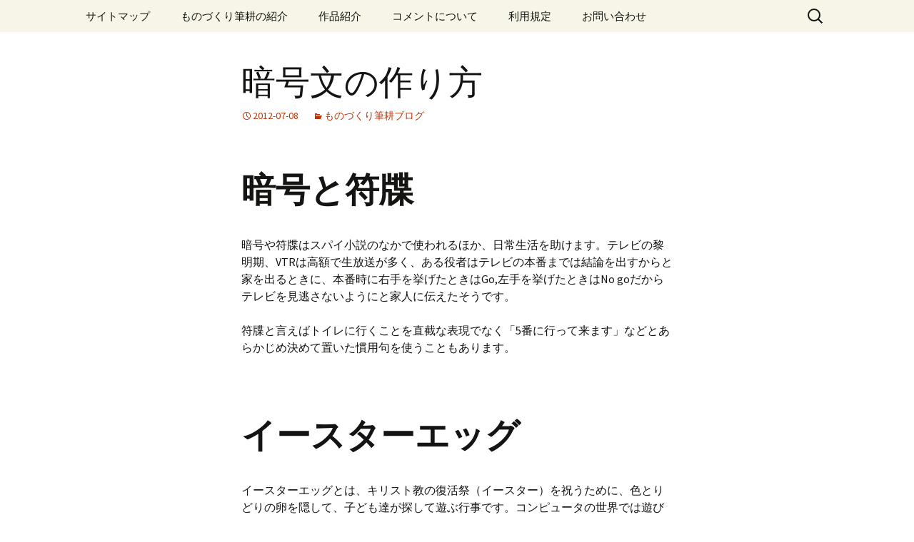

--- FILE ---
content_type: text/html; charset=UTF-8
request_url: http://aidesign.lolipop.jp/angou/
body_size: 11936
content:
<!DOCTYPE html>
<html lang="ja">
<head>
	<meta charset="UTF-8">
	<meta name="viewport" content="width=device-width">
	<title>暗号文の作り方 | ものづくり筆耕</title>
	<link rel="profile" href="https://gmpg.org/xfn/11">
	<link rel="pingback" href="http://aidesign.lolipop.jp/xmlrpc.php">
	<meta name='robots' content='max-image-preview:large' />
<link rel="alternate" type="application/rss+xml" title="ものづくり筆耕 &raquo; フィード" href="https://aidesign.lolipop.jp/feed/" />
<link rel="alternate" type="application/rss+xml" title="ものづくり筆耕 &raquo; コメントフィード" href="https://aidesign.lolipop.jp/comments/feed/" />
<link rel="alternate" type="application/rss+xml" title="ものづくり筆耕 &raquo; 暗号文の作り方 のコメントのフィード" href="https://aidesign.lolipop.jp/angou/feed/" />
<script>
window._wpemojiSettings = {"baseUrl":"https:\/\/s.w.org\/images\/core\/emoji\/14.0.0\/72x72\/","ext":".png","svgUrl":"https:\/\/s.w.org\/images\/core\/emoji\/14.0.0\/svg\/","svgExt":".svg","source":{"concatemoji":"http:\/\/aidesign.lolipop.jp\/wp-includes\/js\/wp-emoji-release.min.js?ver=6.4.7"}};
/*! This file is auto-generated */
!function(i,n){var o,s,e;function c(e){try{var t={supportTests:e,timestamp:(new Date).valueOf()};sessionStorage.setItem(o,JSON.stringify(t))}catch(e){}}function p(e,t,n){e.clearRect(0,0,e.canvas.width,e.canvas.height),e.fillText(t,0,0);var t=new Uint32Array(e.getImageData(0,0,e.canvas.width,e.canvas.height).data),r=(e.clearRect(0,0,e.canvas.width,e.canvas.height),e.fillText(n,0,0),new Uint32Array(e.getImageData(0,0,e.canvas.width,e.canvas.height).data));return t.every(function(e,t){return e===r[t]})}function u(e,t,n){switch(t){case"flag":return n(e,"\ud83c\udff3\ufe0f\u200d\u26a7\ufe0f","\ud83c\udff3\ufe0f\u200b\u26a7\ufe0f")?!1:!n(e,"\ud83c\uddfa\ud83c\uddf3","\ud83c\uddfa\u200b\ud83c\uddf3")&&!n(e,"\ud83c\udff4\udb40\udc67\udb40\udc62\udb40\udc65\udb40\udc6e\udb40\udc67\udb40\udc7f","\ud83c\udff4\u200b\udb40\udc67\u200b\udb40\udc62\u200b\udb40\udc65\u200b\udb40\udc6e\u200b\udb40\udc67\u200b\udb40\udc7f");case"emoji":return!n(e,"\ud83e\udef1\ud83c\udffb\u200d\ud83e\udef2\ud83c\udfff","\ud83e\udef1\ud83c\udffb\u200b\ud83e\udef2\ud83c\udfff")}return!1}function f(e,t,n){var r="undefined"!=typeof WorkerGlobalScope&&self instanceof WorkerGlobalScope?new OffscreenCanvas(300,150):i.createElement("canvas"),a=r.getContext("2d",{willReadFrequently:!0}),o=(a.textBaseline="top",a.font="600 32px Arial",{});return e.forEach(function(e){o[e]=t(a,e,n)}),o}function t(e){var t=i.createElement("script");t.src=e,t.defer=!0,i.head.appendChild(t)}"undefined"!=typeof Promise&&(o="wpEmojiSettingsSupports",s=["flag","emoji"],n.supports={everything:!0,everythingExceptFlag:!0},e=new Promise(function(e){i.addEventListener("DOMContentLoaded",e,{once:!0})}),new Promise(function(t){var n=function(){try{var e=JSON.parse(sessionStorage.getItem(o));if("object"==typeof e&&"number"==typeof e.timestamp&&(new Date).valueOf()<e.timestamp+604800&&"object"==typeof e.supportTests)return e.supportTests}catch(e){}return null}();if(!n){if("undefined"!=typeof Worker&&"undefined"!=typeof OffscreenCanvas&&"undefined"!=typeof URL&&URL.createObjectURL&&"undefined"!=typeof Blob)try{var e="postMessage("+f.toString()+"("+[JSON.stringify(s),u.toString(),p.toString()].join(",")+"));",r=new Blob([e],{type:"text/javascript"}),a=new Worker(URL.createObjectURL(r),{name:"wpTestEmojiSupports"});return void(a.onmessage=function(e){c(n=e.data),a.terminate(),t(n)})}catch(e){}c(n=f(s,u,p))}t(n)}).then(function(e){for(var t in e)n.supports[t]=e[t],n.supports.everything=n.supports.everything&&n.supports[t],"flag"!==t&&(n.supports.everythingExceptFlag=n.supports.everythingExceptFlag&&n.supports[t]);n.supports.everythingExceptFlag=n.supports.everythingExceptFlag&&!n.supports.flag,n.DOMReady=!1,n.readyCallback=function(){n.DOMReady=!0}}).then(function(){return e}).then(function(){var e;n.supports.everything||(n.readyCallback(),(e=n.source||{}).concatemoji?t(e.concatemoji):e.wpemoji&&e.twemoji&&(t(e.twemoji),t(e.wpemoji)))}))}((window,document),window._wpemojiSettings);
</script>
<style id='wp-emoji-styles-inline-css'>

	img.wp-smiley, img.emoji {
		display: inline !important;
		border: none !important;
		box-shadow: none !important;
		height: 1em !important;
		width: 1em !important;
		margin: 0 0.07em !important;
		vertical-align: -0.1em !important;
		background: none !important;
		padding: 0 !important;
	}
</style>
<link rel='stylesheet' id='wp-block-library-css' href='http://aidesign.lolipop.jp/wp-includes/css/dist/block-library/style.min.css?ver=6.4.7' media='all' />
<style id='wp-block-library-theme-inline-css'>
.wp-block-audio figcaption{color:#555;font-size:13px;text-align:center}.is-dark-theme .wp-block-audio figcaption{color:hsla(0,0%,100%,.65)}.wp-block-audio{margin:0 0 1em}.wp-block-code{border:1px solid #ccc;border-radius:4px;font-family:Menlo,Consolas,monaco,monospace;padding:.8em 1em}.wp-block-embed figcaption{color:#555;font-size:13px;text-align:center}.is-dark-theme .wp-block-embed figcaption{color:hsla(0,0%,100%,.65)}.wp-block-embed{margin:0 0 1em}.blocks-gallery-caption{color:#555;font-size:13px;text-align:center}.is-dark-theme .blocks-gallery-caption{color:hsla(0,0%,100%,.65)}.wp-block-image figcaption{color:#555;font-size:13px;text-align:center}.is-dark-theme .wp-block-image figcaption{color:hsla(0,0%,100%,.65)}.wp-block-image{margin:0 0 1em}.wp-block-pullquote{border-bottom:4px solid;border-top:4px solid;color:currentColor;margin-bottom:1.75em}.wp-block-pullquote cite,.wp-block-pullquote footer,.wp-block-pullquote__citation{color:currentColor;font-size:.8125em;font-style:normal;text-transform:uppercase}.wp-block-quote{border-left:.25em solid;margin:0 0 1.75em;padding-left:1em}.wp-block-quote cite,.wp-block-quote footer{color:currentColor;font-size:.8125em;font-style:normal;position:relative}.wp-block-quote.has-text-align-right{border-left:none;border-right:.25em solid;padding-left:0;padding-right:1em}.wp-block-quote.has-text-align-center{border:none;padding-left:0}.wp-block-quote.is-large,.wp-block-quote.is-style-large,.wp-block-quote.is-style-plain{border:none}.wp-block-search .wp-block-search__label{font-weight:700}.wp-block-search__button{border:1px solid #ccc;padding:.375em .625em}:where(.wp-block-group.has-background){padding:1.25em 2.375em}.wp-block-separator.has-css-opacity{opacity:.4}.wp-block-separator{border:none;border-bottom:2px solid;margin-left:auto;margin-right:auto}.wp-block-separator.has-alpha-channel-opacity{opacity:1}.wp-block-separator:not(.is-style-wide):not(.is-style-dots){width:100px}.wp-block-separator.has-background:not(.is-style-dots){border-bottom:none;height:1px}.wp-block-separator.has-background:not(.is-style-wide):not(.is-style-dots){height:2px}.wp-block-table{margin:0 0 1em}.wp-block-table td,.wp-block-table th{word-break:normal}.wp-block-table figcaption{color:#555;font-size:13px;text-align:center}.is-dark-theme .wp-block-table figcaption{color:hsla(0,0%,100%,.65)}.wp-block-video figcaption{color:#555;font-size:13px;text-align:center}.is-dark-theme .wp-block-video figcaption{color:hsla(0,0%,100%,.65)}.wp-block-video{margin:0 0 1em}.wp-block-template-part.has-background{margin-bottom:0;margin-top:0;padding:1.25em 2.375em}
</style>
<style id='classic-theme-styles-inline-css'>
/*! This file is auto-generated */
.wp-block-button__link{color:#fff;background-color:#32373c;border-radius:9999px;box-shadow:none;text-decoration:none;padding:calc(.667em + 2px) calc(1.333em + 2px);font-size:1.125em}.wp-block-file__button{background:#32373c;color:#fff;text-decoration:none}
</style>
<style id='global-styles-inline-css'>
body{--wp--preset--color--black: #000000;--wp--preset--color--cyan-bluish-gray: #abb8c3;--wp--preset--color--white: #fff;--wp--preset--color--pale-pink: #f78da7;--wp--preset--color--vivid-red: #cf2e2e;--wp--preset--color--luminous-vivid-orange: #ff6900;--wp--preset--color--luminous-vivid-amber: #fcb900;--wp--preset--color--light-green-cyan: #7bdcb5;--wp--preset--color--vivid-green-cyan: #00d084;--wp--preset--color--pale-cyan-blue: #8ed1fc;--wp--preset--color--vivid-cyan-blue: #0693e3;--wp--preset--color--vivid-purple: #9b51e0;--wp--preset--color--dark-gray: #141412;--wp--preset--color--red: #bc360a;--wp--preset--color--medium-orange: #db572f;--wp--preset--color--light-orange: #ea9629;--wp--preset--color--yellow: #fbca3c;--wp--preset--color--dark-brown: #220e10;--wp--preset--color--medium-brown: #722d19;--wp--preset--color--light-brown: #eadaa6;--wp--preset--color--beige: #e8e5ce;--wp--preset--color--off-white: #f7f5e7;--wp--preset--gradient--vivid-cyan-blue-to-vivid-purple: linear-gradient(135deg,rgba(6,147,227,1) 0%,rgb(155,81,224) 100%);--wp--preset--gradient--light-green-cyan-to-vivid-green-cyan: linear-gradient(135deg,rgb(122,220,180) 0%,rgb(0,208,130) 100%);--wp--preset--gradient--luminous-vivid-amber-to-luminous-vivid-orange: linear-gradient(135deg,rgba(252,185,0,1) 0%,rgba(255,105,0,1) 100%);--wp--preset--gradient--luminous-vivid-orange-to-vivid-red: linear-gradient(135deg,rgba(255,105,0,1) 0%,rgb(207,46,46) 100%);--wp--preset--gradient--very-light-gray-to-cyan-bluish-gray: linear-gradient(135deg,rgb(238,238,238) 0%,rgb(169,184,195) 100%);--wp--preset--gradient--cool-to-warm-spectrum: linear-gradient(135deg,rgb(74,234,220) 0%,rgb(151,120,209) 20%,rgb(207,42,186) 40%,rgb(238,44,130) 60%,rgb(251,105,98) 80%,rgb(254,248,76) 100%);--wp--preset--gradient--blush-light-purple: linear-gradient(135deg,rgb(255,206,236) 0%,rgb(152,150,240) 100%);--wp--preset--gradient--blush-bordeaux: linear-gradient(135deg,rgb(254,205,165) 0%,rgb(254,45,45) 50%,rgb(107,0,62) 100%);--wp--preset--gradient--luminous-dusk: linear-gradient(135deg,rgb(255,203,112) 0%,rgb(199,81,192) 50%,rgb(65,88,208) 100%);--wp--preset--gradient--pale-ocean: linear-gradient(135deg,rgb(255,245,203) 0%,rgb(182,227,212) 50%,rgb(51,167,181) 100%);--wp--preset--gradient--electric-grass: linear-gradient(135deg,rgb(202,248,128) 0%,rgb(113,206,126) 100%);--wp--preset--gradient--midnight: linear-gradient(135deg,rgb(2,3,129) 0%,rgb(40,116,252) 100%);--wp--preset--gradient--autumn-brown: linear-gradient(135deg, rgba(226,45,15,1) 0%, rgba(158,25,13,1) 100%);--wp--preset--gradient--sunset-yellow: linear-gradient(135deg, rgba(233,139,41,1) 0%, rgba(238,179,95,1) 100%);--wp--preset--gradient--light-sky: linear-gradient(135deg,rgba(228,228,228,1.0) 0%,rgba(208,225,252,1.0) 100%);--wp--preset--gradient--dark-sky: linear-gradient(135deg,rgba(0,0,0,1.0) 0%,rgba(56,61,69,1.0) 100%);--wp--preset--font-size--small: 13px;--wp--preset--font-size--medium: 20px;--wp--preset--font-size--large: 36px;--wp--preset--font-size--x-large: 42px;--wp--preset--spacing--20: 0.44rem;--wp--preset--spacing--30: 0.67rem;--wp--preset--spacing--40: 1rem;--wp--preset--spacing--50: 1.5rem;--wp--preset--spacing--60: 2.25rem;--wp--preset--spacing--70: 3.38rem;--wp--preset--spacing--80: 5.06rem;--wp--preset--shadow--natural: 6px 6px 9px rgba(0, 0, 0, 0.2);--wp--preset--shadow--deep: 12px 12px 50px rgba(0, 0, 0, 0.4);--wp--preset--shadow--sharp: 6px 6px 0px rgba(0, 0, 0, 0.2);--wp--preset--shadow--outlined: 6px 6px 0px -3px rgba(255, 255, 255, 1), 6px 6px rgba(0, 0, 0, 1);--wp--preset--shadow--crisp: 6px 6px 0px rgba(0, 0, 0, 1);}:where(.is-layout-flex){gap: 0.5em;}:where(.is-layout-grid){gap: 0.5em;}body .is-layout-flow > .alignleft{float: left;margin-inline-start: 0;margin-inline-end: 2em;}body .is-layout-flow > .alignright{float: right;margin-inline-start: 2em;margin-inline-end: 0;}body .is-layout-flow > .aligncenter{margin-left: auto !important;margin-right: auto !important;}body .is-layout-constrained > .alignleft{float: left;margin-inline-start: 0;margin-inline-end: 2em;}body .is-layout-constrained > .alignright{float: right;margin-inline-start: 2em;margin-inline-end: 0;}body .is-layout-constrained > .aligncenter{margin-left: auto !important;margin-right: auto !important;}body .is-layout-constrained > :where(:not(.alignleft):not(.alignright):not(.alignfull)){max-width: var(--wp--style--global--content-size);margin-left: auto !important;margin-right: auto !important;}body .is-layout-constrained > .alignwide{max-width: var(--wp--style--global--wide-size);}body .is-layout-flex{display: flex;}body .is-layout-flex{flex-wrap: wrap;align-items: center;}body .is-layout-flex > *{margin: 0;}body .is-layout-grid{display: grid;}body .is-layout-grid > *{margin: 0;}:where(.wp-block-columns.is-layout-flex){gap: 2em;}:where(.wp-block-columns.is-layout-grid){gap: 2em;}:where(.wp-block-post-template.is-layout-flex){gap: 1.25em;}:where(.wp-block-post-template.is-layout-grid){gap: 1.25em;}.has-black-color{color: var(--wp--preset--color--black) !important;}.has-cyan-bluish-gray-color{color: var(--wp--preset--color--cyan-bluish-gray) !important;}.has-white-color{color: var(--wp--preset--color--white) !important;}.has-pale-pink-color{color: var(--wp--preset--color--pale-pink) !important;}.has-vivid-red-color{color: var(--wp--preset--color--vivid-red) !important;}.has-luminous-vivid-orange-color{color: var(--wp--preset--color--luminous-vivid-orange) !important;}.has-luminous-vivid-amber-color{color: var(--wp--preset--color--luminous-vivid-amber) !important;}.has-light-green-cyan-color{color: var(--wp--preset--color--light-green-cyan) !important;}.has-vivid-green-cyan-color{color: var(--wp--preset--color--vivid-green-cyan) !important;}.has-pale-cyan-blue-color{color: var(--wp--preset--color--pale-cyan-blue) !important;}.has-vivid-cyan-blue-color{color: var(--wp--preset--color--vivid-cyan-blue) !important;}.has-vivid-purple-color{color: var(--wp--preset--color--vivid-purple) !important;}.has-black-background-color{background-color: var(--wp--preset--color--black) !important;}.has-cyan-bluish-gray-background-color{background-color: var(--wp--preset--color--cyan-bluish-gray) !important;}.has-white-background-color{background-color: var(--wp--preset--color--white) !important;}.has-pale-pink-background-color{background-color: var(--wp--preset--color--pale-pink) !important;}.has-vivid-red-background-color{background-color: var(--wp--preset--color--vivid-red) !important;}.has-luminous-vivid-orange-background-color{background-color: var(--wp--preset--color--luminous-vivid-orange) !important;}.has-luminous-vivid-amber-background-color{background-color: var(--wp--preset--color--luminous-vivid-amber) !important;}.has-light-green-cyan-background-color{background-color: var(--wp--preset--color--light-green-cyan) !important;}.has-vivid-green-cyan-background-color{background-color: var(--wp--preset--color--vivid-green-cyan) !important;}.has-pale-cyan-blue-background-color{background-color: var(--wp--preset--color--pale-cyan-blue) !important;}.has-vivid-cyan-blue-background-color{background-color: var(--wp--preset--color--vivid-cyan-blue) !important;}.has-vivid-purple-background-color{background-color: var(--wp--preset--color--vivid-purple) !important;}.has-black-border-color{border-color: var(--wp--preset--color--black) !important;}.has-cyan-bluish-gray-border-color{border-color: var(--wp--preset--color--cyan-bluish-gray) !important;}.has-white-border-color{border-color: var(--wp--preset--color--white) !important;}.has-pale-pink-border-color{border-color: var(--wp--preset--color--pale-pink) !important;}.has-vivid-red-border-color{border-color: var(--wp--preset--color--vivid-red) !important;}.has-luminous-vivid-orange-border-color{border-color: var(--wp--preset--color--luminous-vivid-orange) !important;}.has-luminous-vivid-amber-border-color{border-color: var(--wp--preset--color--luminous-vivid-amber) !important;}.has-light-green-cyan-border-color{border-color: var(--wp--preset--color--light-green-cyan) !important;}.has-vivid-green-cyan-border-color{border-color: var(--wp--preset--color--vivid-green-cyan) !important;}.has-pale-cyan-blue-border-color{border-color: var(--wp--preset--color--pale-cyan-blue) !important;}.has-vivid-cyan-blue-border-color{border-color: var(--wp--preset--color--vivid-cyan-blue) !important;}.has-vivid-purple-border-color{border-color: var(--wp--preset--color--vivid-purple) !important;}.has-vivid-cyan-blue-to-vivid-purple-gradient-background{background: var(--wp--preset--gradient--vivid-cyan-blue-to-vivid-purple) !important;}.has-light-green-cyan-to-vivid-green-cyan-gradient-background{background: var(--wp--preset--gradient--light-green-cyan-to-vivid-green-cyan) !important;}.has-luminous-vivid-amber-to-luminous-vivid-orange-gradient-background{background: var(--wp--preset--gradient--luminous-vivid-amber-to-luminous-vivid-orange) !important;}.has-luminous-vivid-orange-to-vivid-red-gradient-background{background: var(--wp--preset--gradient--luminous-vivid-orange-to-vivid-red) !important;}.has-very-light-gray-to-cyan-bluish-gray-gradient-background{background: var(--wp--preset--gradient--very-light-gray-to-cyan-bluish-gray) !important;}.has-cool-to-warm-spectrum-gradient-background{background: var(--wp--preset--gradient--cool-to-warm-spectrum) !important;}.has-blush-light-purple-gradient-background{background: var(--wp--preset--gradient--blush-light-purple) !important;}.has-blush-bordeaux-gradient-background{background: var(--wp--preset--gradient--blush-bordeaux) !important;}.has-luminous-dusk-gradient-background{background: var(--wp--preset--gradient--luminous-dusk) !important;}.has-pale-ocean-gradient-background{background: var(--wp--preset--gradient--pale-ocean) !important;}.has-electric-grass-gradient-background{background: var(--wp--preset--gradient--electric-grass) !important;}.has-midnight-gradient-background{background: var(--wp--preset--gradient--midnight) !important;}.has-small-font-size{font-size: var(--wp--preset--font-size--small) !important;}.has-medium-font-size{font-size: var(--wp--preset--font-size--medium) !important;}.has-large-font-size{font-size: var(--wp--preset--font-size--large) !important;}.has-x-large-font-size{font-size: var(--wp--preset--font-size--x-large) !important;}
.wp-block-navigation a:where(:not(.wp-element-button)){color: inherit;}
:where(.wp-block-post-template.is-layout-flex){gap: 1.25em;}:where(.wp-block-post-template.is-layout-grid){gap: 1.25em;}
:where(.wp-block-columns.is-layout-flex){gap: 2em;}:where(.wp-block-columns.is-layout-grid){gap: 2em;}
.wp-block-pullquote{font-size: 1.5em;line-height: 1.6;}
</style>
<link rel='stylesheet' id='twentythirteen-fonts-css' href='http://aidesign.lolipop.jp/wp-content/themes/twentythirteen/fonts/source-sans-pro-plus-bitter.css?ver=20230328' media='all' />
<link rel='stylesheet' id='genericons-css' href='http://aidesign.lolipop.jp/wp-content/themes/twentythirteen/genericons/genericons.css?ver=3.0.3' media='all' />
<link rel='stylesheet' id='twentythirteen-style-css' href='http://aidesign.lolipop.jp/wp-content/themes/twentythirteen/style.css?ver=20240716' media='all' />
<link rel='stylesheet' id='twentythirteen-block-style-css' href='http://aidesign.lolipop.jp/wp-content/themes/twentythirteen/css/blocks.css?ver=20240520' media='all' />
<script src="http://aidesign.lolipop.jp/wp-includes/js/jquery/jquery.min.js?ver=3.7.1" id="jquery-core-js"></script>
<script src="http://aidesign.lolipop.jp/wp-includes/js/jquery/jquery-migrate.min.js?ver=3.4.1" id="jquery-migrate-js"></script>
<script src="http://aidesign.lolipop.jp/wp-content/themes/twentythirteen/js/functions.js?ver=20230526" id="twentythirteen-script-js" defer data-wp-strategy="defer"></script>
<link rel="https://api.w.org/" href="https://aidesign.lolipop.jp/wp-json/" /><link rel="alternate" type="application/json" href="https://aidesign.lolipop.jp/wp-json/wp/v2/posts/118" /><link rel="EditURI" type="application/rsd+xml" title="RSD" href="https://aidesign.lolipop.jp/xmlrpc.php?rsd" />
<meta name="generator" content="WordPress 6.4.7" />
<link rel="canonical" href="https://aidesign.lolipop.jp/angou/" />
<link rel='shortlink' href='https://aidesign.lolipop.jp/?p=118' />
<link rel="alternate" type="application/json+oembed" href="https://aidesign.lolipop.jp/wp-json/oembed/1.0/embed?url=https%3A%2F%2Faidesign.lolipop.jp%2Fangou%2F" />
<link rel="alternate" type="text/xml+oembed" href="https://aidesign.lolipop.jp/wp-json/oembed/1.0/embed?url=https%3A%2F%2Faidesign.lolipop.jp%2Fangou%2F&#038;format=xml" />
<style>.recentcomments a{display:inline !important;padding:0 !important;margin:0 !important;}</style>	<style type="text/css" id="twentythirteen-header-css">
		.site-title,
	.site-description {
		position: absolute;
		clip: rect(1px 1px 1px 1px); /* IE7 */
		clip: rect(1px, 1px, 1px, 1px);
	}
			.site-header .home-link {
	min-height: 0;
	}
				</style>
	</head>

<body class="post-template-default single single-post postid-118 single-format-standard wp-embed-responsive single-author">
		<div id="page" class="hfeed site">
		<header id="masthead" class="site-header">
			<a class="home-link" href="https://aidesign.lolipop.jp/" rel="home">
				<h1 class="site-title">ものづくり筆耕</h1>
				<h2 class="site-description">ものづくりを楽しむ。皇帝ダリアの栽培からオリジナルシステムの構築まで。</h2>
			</a>

			<div id="navbar" class="navbar">
				<nav id="site-navigation" class="navigation main-navigation">
					<button class="menu-toggle">メニュー</button>
					<a class="screen-reader-text skip-link" href="#content">
						コンテンツへスキップ					</a>
					<div id="primary-menu" class="nav-menu"><ul>
<li class="page_item page-item-2109"><a href="https://aidesign.lolipop.jp/">サイトマップ</a></li>
<li class="page_item page-item-307"><a href="https://aidesign.lolipop.jp/%e3%82%82%e3%81%ae%e3%81%a5%e3%81%8f%e3%82%8a%e7%ad%86%e8%80%95%e6%a6%82%e8%a6%81/">ものづくり筆耕の紹介</a></li>
<li class="page_item page-item-370"><a href="https://aidesign.lolipop.jp/workintroduction/">作品紹介</a></li>
<li class="page_item page-item-595"><a href="https://aidesign.lolipop.jp/%e3%82%b3%e3%83%a1%e3%83%b3%e3%83%88%e3%81%ab%e3%81%a4%e3%81%84%e3%81%a6/">コメントについて</a></li>
<li class="page_item page-item-258"><a href="https://aidesign.lolipop.jp/%e5%88%a9%e7%94%a8%e8%a6%8f%e5%ae%9a/">利用規定</a></li>
<li class="page_item page-item-453"><a href="https://aidesign.lolipop.jp/inquiry/">お問い合わせ</a></li>
</ul></div>
					<form role="search" method="get" class="search-form" action="https://aidesign.lolipop.jp/">
				<label>
					<span class="screen-reader-text">検索:</span>
					<input type="search" class="search-field" placeholder="検索&hellip;" value="" name="s" />
				</label>
				<input type="submit" class="search-submit" value="検索" />
			</form>				</nav><!-- #site-navigation -->
			</div><!-- #navbar -->
		</header><!-- #masthead -->

		<div id="main" class="site-main">

	<div id="primary" class="content-area">
		<div id="content" class="site-content" role="main">

			
				
<article id="post-118" class="post-118 post type-post status-publish format-standard hentry category-weblogging9">
	<header class="entry-header">
		
				<h1 class="entry-title">暗号文の作り方</h1>
		
		<div class="entry-meta">
			<span class="date"><a href="https://aidesign.lolipop.jp/angou/" title="暗号文の作り方 へのパーマリンク" rel="bookmark"><time class="entry-date" datetime="2012-07-08T06:16:05+09:00">2012-07-08</time></a></span><span class="categories-links"><a href="https://aidesign.lolipop.jp/category/weblogging9/" rel="category tag">ものづくり筆耕ブログ</a></span><span class="author vcard"><a class="url fn n" href="https://aidesign.lolipop.jp/author/inventor/" title="johmonjin の投稿をすべて表示" rel="author">johmonjin</a></span>					</div><!-- .entry-meta -->
	</header><!-- .entry-header -->

		<div class="entry-content">
		<h1>暗号と符牒</h1>
<p>暗号や符牒はスパイ小説のなかで使われるほか、日常生活を助けます。テレビの黎明期、VTRは高額で生放送が多く、ある役者はテレビの本番までは結論を出すからと家を出るときに、本番時に右手を挙げたときはGo,左手を挙げたときはNo goだからテレビを見逃さないようにと家人に伝えたそうです。</p>
<p>符牒と言えばトイレに行くことを直截な表現でなく「5番に行って来ます」などとあらかじめ決めて置いた慣用句を使うこともあります。</p>
<p><img decoding="async" src="https://encrypted-tbn2.gstatic.com/images?q=tbn:ANd9GcR_P_himqht0FAI6ij0KAlSin2TmdD19BRM_ySMmhDa21hL4iU_GA" alt="" /><img decoding="async" src="https://encrypted-tbn1.gstatic.com/images?q=tbn:ANd9GcSVcZ9RqN9K84g5-5JFZ6_CTvh2SxnS7rxRUgrZvoeujmEFYoXe" alt="" /></p>
<h1>イースターエッグ</h1>
<p>イースターエッグとは、キリスト教の復活祭（イースター）を祝うために、色とりどりの卵を隠して、子ども達が探して遊ぶ行事です。コンピュータの世界では遊び心で、コンピュータのソフトウェアに本来の機能や目的とは関連のないメッセージや画面を挿入するユーモアの一種です。</p>
<h1>著作権対策と遊び心</h1>
<p>暗号の作り方と少し異なりますが、この手法は法律の時効のように後になって公知になることがあります。他社で開発した辞書をコピーしてワープロソフトを販売する違法行為の防止に、めったに使われない単語を変換しようとすると特定の漢字に変換される仕掛けを折り込んだり、開発者にしか思いつかない用語を指定した場合に、自分の娘の名前に変換されるように組み込んだイースターエッグ入りワープロソフトがありました。</p>
<h1>Windows95開発チームのメンバー名</h1>
<p>Windows95開発チームのメンバー名を表示する隠しコマンドがあったことも知られています。マイクロソフトから公開されていますが、SHIFTキーを連続5回、押して見てください。特殊なメニューが現れます。</p>
<p><img decoding="async" src="https://encrypted-tbn3.gstatic.com/images?q=tbn:ANd9GcRVN-7xQ4YXj9eXVKeEX7sOYQza2A2kUVmHChSnboYZLRTRpMFnWA" alt="" /><img decoding="async" src="https://encrypted-tbn1.gstatic.com/images?q=tbn:ANd9GcT6DOupjO9OjSeCL9g0v7rbu6rCeW-5eT-Qoh8UWCxhljfjK3-f" alt="" /><img decoding="async" src="http://www.shinchosha.co.jp/images/book_bunko_xl/215972.jpg" alt="" /></p>
<p>あうんの呼吸など、暗号らしくなくそれとなく意思を伝える奥深きは東洋文化でしょうか。暗号文の作り方として、気分を害することなく特定の人に情報を伝える手段は個々人のなかにあります。</p>
	</div><!-- .entry-content -->
	
	<footer class="entry-meta">
		
			</footer><!-- .entry-meta -->
</article><!-- #post -->
						<nav class="navigation post-navigation">
		<h1 class="screen-reader-text">
			投稿ナビゲーション		</h1>
		<div class="nav-links">

			<a href="https://aidesign.lolipop.jp/%e5%86%99%e7%9c%9f%e3%82%84%e5%8b%95%e7%94%bb%e3%81%ae%e6%8a%95%e7%a8%bf/" rel="prev"><span class="meta-nav">&larr;</span> 写真や動画の投稿</a>			<a href="https://aidesign.lolipop.jp/%e6%b0%b4%e9%81%93%e3%81%ae%e3%83%88%e3%83%a9%e3%83%96%e3%83%ab%e3%82%92%e7%9b%b4%e3%81%99/" rel="next">水道のトラブルを直す <span class="meta-nav">&rarr;</span></a>
		</div><!-- .nav-links -->
	</nav><!-- .navigation -->
						
<div id="comments" class="comments-area">

	
		<div id="respond" class="comment-respond">
		<h3 id="reply-title" class="comment-reply-title">コメントを残す <small><a rel="nofollow" id="cancel-comment-reply-link" href="/angou/#respond" style="display:none;">コメントをキャンセル</a></small></h3><form action="http://aidesign.lolipop.jp/wp-comments-post.php" method="post" id="commentform" class="comment-form" novalidate><p class="comment-notes"><span id="email-notes">メールアドレスが公開されることはありません。</span> <span class="required-field-message"><span class="required">※</span> が付いている欄は必須項目です</span></p><p class="comment-form-comment"><label for="comment">コメント <span class="required">※</span></label> <textarea id="comment" name="comment" cols="45" rows="8" maxlength="65525" required></textarea></p><p class="comment-form-author"><label for="author">名前</label> <input id="author" name="author" type="text" value="" size="30" maxlength="245" autocomplete="name" /></p>
<p class="comment-form-email"><label for="email">メール</label> <input id="email" name="email" type="email" value="" size="30" maxlength="100" aria-describedby="email-notes" autocomplete="email" /></p>
<p class="comment-form-url"><label for="url">サイト</label> <input id="url" name="url" type="url" value="" size="30" maxlength="200" autocomplete="url" /></p>
<p><img src="https://aidesign.lolipop.jp/wp-content/siteguard/377017022.png" alt="CAPTCHA"></p><p><label for="siteguard_captcha">上に表示された文字を入力してください。</label><br /><input type="text" name="siteguard_captcha" id="siteguard_captcha" class="input" value="" size="10" aria-required="true" /><input type="hidden" name="siteguard_captcha_prefix" id="siteguard_captcha_prefix" value="377017022" /></p><p class="form-submit"><input name="submit" type="submit" id="submit" class="submit" value="コメントを送信" /> <input type='hidden' name='comment_post_ID' value='118' id='comment_post_ID' />
<input type='hidden' name='comment_parent' id='comment_parent' value='0' />
</p><p style="display: none;"><input type="hidden" id="akismet_comment_nonce" name="akismet_comment_nonce" value="0f0996c325" /></p><p style="display: none !important;" class="akismet-fields-container" data-prefix="ak_"><label>&#916;<textarea name="ak_hp_textarea" cols="45" rows="8" maxlength="100"></textarea></label><input type="hidden" id="ak_js_1" name="ak_js" value="75"/><script>document.getElementById( "ak_js_1" ).setAttribute( "value", ( new Date() ).getTime() );</script></p></form>	</div><!-- #respond -->
	<p class="akismet_comment_form_privacy_notice">このサイトはスパムを低減するために Akismet を使っています。<a href="https://akismet.com/privacy/" target="_blank" rel="nofollow noopener">コメントデータの処理方法の詳細はこちらをご覧ください</a>。</p>
</div><!-- #comments -->

			
		</div><!-- #content -->
	</div><!-- #primary -->


		</div><!-- #main -->
		<footer id="colophon" class="site-footer">
				<div id="secondary" class="sidebar-container" role="complementary">
		<div class="widget-area">
			<aside id="calendar-4" class="widget widget_calendar"><div id="calendar_wrap" class="calendar_wrap"><table id="wp-calendar" class="wp-calendar-table">
	<caption>2026年1月</caption>
	<thead>
	<tr>
		<th scope="col" title="日曜日">日</th>
		<th scope="col" title="月曜日">月</th>
		<th scope="col" title="火曜日">火</th>
		<th scope="col" title="水曜日">水</th>
		<th scope="col" title="木曜日">木</th>
		<th scope="col" title="金曜日">金</th>
		<th scope="col" title="土曜日">土</th>
	</tr>
	</thead>
	<tbody>
	<tr>
		<td colspan="4" class="pad">&nbsp;</td><td>1</td><td>2</td><td>3</td>
	</tr>
	<tr>
		<td>4</td><td>5</td><td>6</td><td>7</td><td>8</td><td>9</td><td>10</td>
	</tr>
	<tr>
		<td>11</td><td>12</td><td>13</td><td>14</td><td>15</td><td>16</td><td>17</td>
	</tr>
	<tr>
		<td>18</td><td>19</td><td>20</td><td>21</td><td id="today">22</td><td>23</td><td>24</td>
	</tr>
	<tr>
		<td>25</td><td>26</td><td>27</td><td>28</td><td>29</td><td>30</td><td>31</td>
	</tr>
	</tbody>
	</table><nav aria-label="前と次の月" class="wp-calendar-nav">
		<span class="wp-calendar-nav-prev"><a href="https://aidesign.lolipop.jp/2024/10/">&laquo; 10月</a></span>
		<span class="pad">&nbsp;</span>
		<span class="wp-calendar-nav-next">&nbsp;</span>
	</nav></div></aside><aside id="search-3" class="widget widget_search"><form role="search" method="get" class="search-form" action="https://aidesign.lolipop.jp/">
				<label>
					<span class="screen-reader-text">検索:</span>
					<input type="search" class="search-field" placeholder="検索&hellip;" value="" name="s" />
				</label>
				<input type="submit" class="search-submit" value="検索" />
			</form></aside>
		<aside id="recent-posts-3" class="widget widget_recent_entries">
		<h3 class="widget-title">最近の投稿</h3><nav aria-label="最近の投稿">
		<ul>
											<li>
					<a href="https://aidesign.lolipop.jp/new_comm/">新しいコミニュケーション</a>
									</li>
											<li>
					<a href="https://aidesign.lolipop.jp/kotentojiten/">公転と自転の動作</a>
									</li>
											<li>
					<a href="https://aidesign.lolipop.jp/makuranosohshi2024/">枕草子を朗読</a>
									</li>
											<li>
					<a href="https://aidesign.lolipop.jp/akinowaka2024/">秋の和歌2024</a>
									</li>
											<li>
					<a href="https://aidesign.lolipop.jp/kakomi_animation/">囲みアニメーションの実際</a>
									</li>
											<li>
					<a href="https://aidesign.lolipop.jp/igo_kujibiki/">囲碁川柳とくじびき</a>
									</li>
											<li>
					<a href="https://aidesign.lolipop.jp/ichiyoransu_kensho/">一様乱数を検証する</a>
									</li>
											<li>
					<a href="https://aidesign.lolipop.jp/bunkanohitokakera/">囲碁川柳を吟ずる</a>
									</li>
					</ul>

		</nav></aside><aside id="meta-4" class="widget widget_meta"><h3 class="widget-title">メタ情報</h3><nav aria-label="メタ情報">
		<ul>
						<li><a href="https://aidesign.lolipop.jp/login_17363">ログイン</a></li>
			<li><a href="https://aidesign.lolipop.jp/feed/">投稿フィード</a></li>
			<li><a href="https://aidesign.lolipop.jp/comments/feed/">コメントフィード</a></li>

			<li><a href="https://ja.wordpress.org/">WordPress.org</a></li>
		</ul>

		</nav></aside><aside id="categories-3" class="widget widget_categories"><h3 class="widget-title">カテゴリー</h3><nav aria-label="カテゴリー">
			<ul>
					<li class="cat-item cat-item-14"><a href="https://aidesign.lolipop.jp/category/android%e3%82%a2%e3%83%97%e3%83%aa/">Androidアプリ</a>
</li>
	<li class="cat-item cat-item-5"><a href="https://aidesign.lolipop.jp/category/weblogging9/">ものづくり筆耕ブログ</a>
</li>
	<li class="cat-item cat-item-8"><a href="https://aidesign.lolipop.jp/category/track-record/">ものづくり筆耕実績</a>
</li>
	<li class="cat-item cat-item-23"><a href="https://aidesign.lolipop.jp/category/programminginwordpress/">プログラミング</a>
</li>
	<li class="cat-item cat-item-39"><a href="https://aidesign.lolipop.jp/category/gardening/">園芸</a>
</li>
	<li class="cat-item cat-item-40"><a href="https://aidesign.lolipop.jp/category/four-seasons/">歳時</a>
</li>
			</ul>

			</nav></aside><aside id="recent-comments-2" class="widget widget_recent_comments"><h3 class="widget-title">最近のコメント</h3><nav aria-label="最近のコメント"><ul id="recentcomments"><li class="recentcomments"><a href="https://aidesign.lolipop.jp/wordpress%e3%81%a8%e3%83%9b%e3%83%bc%e3%83%a0%e3%83%9a%e3%83%bc%e3%82%b8%e4%bd%9c%e6%88%905/#comment-8782">WordPressとホームページ作成5</a> に <span class="comment-author-link">johmonjin</span> より</li><li class="recentcomments"><a href="https://aidesign.lolipop.jp/wordpress%e3%81%a8%e3%83%9b%e3%83%bc%e3%83%a0%e3%83%9a%e3%83%bc%e3%82%b8%e4%bd%9c%e6%88%905/#comment-8780">WordPressとホームページ作成5</a> に <span class="comment-author-link">uthari</span> より</li><li class="recentcomments"><a href="https://aidesign.lolipop.jp/wordpress%e3%81%a8%e3%83%9b%e3%83%bc%e3%83%a0%e3%83%9a%e3%83%bc%e3%82%b8%e4%bd%9c%e6%88%905/#comment-8779">WordPressとホームページ作成5</a> に <span class="comment-author-link">johmonjin</span> より</li><li class="recentcomments"><a href="https://aidesign.lolipop.jp/wordpress%e3%81%a8%e3%83%9b%e3%83%bc%e3%83%a0%e3%83%9a%e3%83%bc%e3%82%b8%e4%bd%9c%e6%88%905/#comment-8778">WordPressとホームページ作成5</a> に <span class="comment-author-link">uthari</span> より</li><li class="recentcomments"><a href="https://aidesign.lolipop.jp/bingo-game/#comment-8775">ビンゴカードの作り方</a> に <span class="comment-author-link">sumi</span> より</li></ul></nav></aside><aside id="archives-4" class="widget widget_archive"><h3 class="widget-title">アーカイブ</h3><nav aria-label="アーカイブ">
			<ul>
					<li><a href='https://aidesign.lolipop.jp/2024/10/'>2024年10月</a></li>
	<li><a href='https://aidesign.lolipop.jp/2024/09/'>2024年9月</a></li>
	<li><a href='https://aidesign.lolipop.jp/2024/08/'>2024年8月</a></li>
	<li><a href='https://aidesign.lolipop.jp/2024/07/'>2024年7月</a></li>
	<li><a href='https://aidesign.lolipop.jp/2024/05/'>2024年5月</a></li>
	<li><a href='https://aidesign.lolipop.jp/2024/03/'>2024年3月</a></li>
	<li><a href='https://aidesign.lolipop.jp/2024/02/'>2024年2月</a></li>
	<li><a href='https://aidesign.lolipop.jp/2024/01/'>2024年1月</a></li>
	<li><a href='https://aidesign.lolipop.jp/2023/12/'>2023年12月</a></li>
	<li><a href='https://aidesign.lolipop.jp/2023/11/'>2023年11月</a></li>
	<li><a href='https://aidesign.lolipop.jp/2023/08/'>2023年8月</a></li>
	<li><a href='https://aidesign.lolipop.jp/2023/06/'>2023年6月</a></li>
	<li><a href='https://aidesign.lolipop.jp/2023/05/'>2023年5月</a></li>
	<li><a href='https://aidesign.lolipop.jp/2023/04/'>2023年4月</a></li>
	<li><a href='https://aidesign.lolipop.jp/2023/03/'>2023年3月</a></li>
	<li><a href='https://aidesign.lolipop.jp/2023/02/'>2023年2月</a></li>
	<li><a href='https://aidesign.lolipop.jp/2023/01/'>2023年1月</a></li>
	<li><a href='https://aidesign.lolipop.jp/2022/12/'>2022年12月</a></li>
	<li><a href='https://aidesign.lolipop.jp/2022/11/'>2022年11月</a></li>
	<li><a href='https://aidesign.lolipop.jp/2022/10/'>2022年10月</a></li>
	<li><a href='https://aidesign.lolipop.jp/2022/09/'>2022年9月</a></li>
	<li><a href='https://aidesign.lolipop.jp/2022/08/'>2022年8月</a></li>
	<li><a href='https://aidesign.lolipop.jp/2022/07/'>2022年7月</a></li>
	<li><a href='https://aidesign.lolipop.jp/2022/06/'>2022年6月</a></li>
	<li><a href='https://aidesign.lolipop.jp/2022/05/'>2022年5月</a></li>
	<li><a href='https://aidesign.lolipop.jp/2022/04/'>2022年4月</a></li>
	<li><a href='https://aidesign.lolipop.jp/2022/03/'>2022年3月</a></li>
	<li><a href='https://aidesign.lolipop.jp/2022/02/'>2022年2月</a></li>
	<li><a href='https://aidesign.lolipop.jp/2022/01/'>2022年1月</a></li>
	<li><a href='https://aidesign.lolipop.jp/2021/12/'>2021年12月</a></li>
	<li><a href='https://aidesign.lolipop.jp/2021/11/'>2021年11月</a></li>
	<li><a href='https://aidesign.lolipop.jp/2021/10/'>2021年10月</a></li>
	<li><a href='https://aidesign.lolipop.jp/2021/09/'>2021年9月</a></li>
	<li><a href='https://aidesign.lolipop.jp/2021/08/'>2021年8月</a></li>
	<li><a href='https://aidesign.lolipop.jp/2021/07/'>2021年7月</a></li>
	<li><a href='https://aidesign.lolipop.jp/2021/06/'>2021年6月</a></li>
	<li><a href='https://aidesign.lolipop.jp/2021/05/'>2021年5月</a></li>
	<li><a href='https://aidesign.lolipop.jp/2021/04/'>2021年4月</a></li>
	<li><a href='https://aidesign.lolipop.jp/2021/03/'>2021年3月</a></li>
	<li><a href='https://aidesign.lolipop.jp/2021/02/'>2021年2月</a></li>
	<li><a href='https://aidesign.lolipop.jp/2021/01/'>2021年1月</a></li>
	<li><a href='https://aidesign.lolipop.jp/2020/12/'>2020年12月</a></li>
	<li><a href='https://aidesign.lolipop.jp/2020/11/'>2020年11月</a></li>
	<li><a href='https://aidesign.lolipop.jp/2020/10/'>2020年10月</a></li>
	<li><a href='https://aidesign.lolipop.jp/2020/09/'>2020年9月</a></li>
	<li><a href='https://aidesign.lolipop.jp/2020/08/'>2020年8月</a></li>
	<li><a href='https://aidesign.lolipop.jp/2020/07/'>2020年7月</a></li>
	<li><a href='https://aidesign.lolipop.jp/2020/06/'>2020年6月</a></li>
	<li><a href='https://aidesign.lolipop.jp/2020/05/'>2020年5月</a></li>
	<li><a href='https://aidesign.lolipop.jp/2020/04/'>2020年4月</a></li>
	<li><a href='https://aidesign.lolipop.jp/2020/03/'>2020年3月</a></li>
	<li><a href='https://aidesign.lolipop.jp/2020/02/'>2020年2月</a></li>
	<li><a href='https://aidesign.lolipop.jp/2020/01/'>2020年1月</a></li>
	<li><a href='https://aidesign.lolipop.jp/2019/12/'>2019年12月</a></li>
	<li><a href='https://aidesign.lolipop.jp/2019/11/'>2019年11月</a></li>
	<li><a href='https://aidesign.lolipop.jp/2019/10/'>2019年10月</a></li>
	<li><a href='https://aidesign.lolipop.jp/2019/09/'>2019年9月</a></li>
	<li><a href='https://aidesign.lolipop.jp/2019/08/'>2019年8月</a></li>
	<li><a href='https://aidesign.lolipop.jp/2019/07/'>2019年7月</a></li>
	<li><a href='https://aidesign.lolipop.jp/2019/06/'>2019年6月</a></li>
	<li><a href='https://aidesign.lolipop.jp/2019/05/'>2019年5月</a></li>
	<li><a href='https://aidesign.lolipop.jp/2019/04/'>2019年4月</a></li>
	<li><a href='https://aidesign.lolipop.jp/2019/03/'>2019年3月</a></li>
	<li><a href='https://aidesign.lolipop.jp/2019/02/'>2019年2月</a></li>
	<li><a href='https://aidesign.lolipop.jp/2019/01/'>2019年1月</a></li>
	<li><a href='https://aidesign.lolipop.jp/2018/12/'>2018年12月</a></li>
	<li><a href='https://aidesign.lolipop.jp/2018/11/'>2018年11月</a></li>
	<li><a href='https://aidesign.lolipop.jp/2018/10/'>2018年10月</a></li>
	<li><a href='https://aidesign.lolipop.jp/2018/09/'>2018年9月</a></li>
	<li><a href='https://aidesign.lolipop.jp/2018/08/'>2018年8月</a></li>
	<li><a href='https://aidesign.lolipop.jp/2018/07/'>2018年7月</a></li>
	<li><a href='https://aidesign.lolipop.jp/2018/06/'>2018年6月</a></li>
	<li><a href='https://aidesign.lolipop.jp/2018/05/'>2018年5月</a></li>
	<li><a href='https://aidesign.lolipop.jp/2018/04/'>2018年4月</a></li>
	<li><a href='https://aidesign.lolipop.jp/2018/03/'>2018年3月</a></li>
	<li><a href='https://aidesign.lolipop.jp/2018/02/'>2018年2月</a></li>
	<li><a href='https://aidesign.lolipop.jp/2018/01/'>2018年1月</a></li>
	<li><a href='https://aidesign.lolipop.jp/2017/12/'>2017年12月</a></li>
	<li><a href='https://aidesign.lolipop.jp/2017/11/'>2017年11月</a></li>
	<li><a href='https://aidesign.lolipop.jp/2017/10/'>2017年10月</a></li>
	<li><a href='https://aidesign.lolipop.jp/2017/09/'>2017年9月</a></li>
	<li><a href='https://aidesign.lolipop.jp/2017/08/'>2017年8月</a></li>
	<li><a href='https://aidesign.lolipop.jp/2017/07/'>2017年7月</a></li>
	<li><a href='https://aidesign.lolipop.jp/2017/06/'>2017年6月</a></li>
	<li><a href='https://aidesign.lolipop.jp/2017/05/'>2017年5月</a></li>
	<li><a href='https://aidesign.lolipop.jp/2017/04/'>2017年4月</a></li>
	<li><a href='https://aidesign.lolipop.jp/2017/03/'>2017年3月</a></li>
	<li><a href='https://aidesign.lolipop.jp/2017/02/'>2017年2月</a></li>
	<li><a href='https://aidesign.lolipop.jp/2017/01/'>2017年1月</a></li>
	<li><a href='https://aidesign.lolipop.jp/2016/12/'>2016年12月</a></li>
	<li><a href='https://aidesign.lolipop.jp/2016/11/'>2016年11月</a></li>
	<li><a href='https://aidesign.lolipop.jp/2016/10/'>2016年10月</a></li>
	<li><a href='https://aidesign.lolipop.jp/2016/09/'>2016年9月</a></li>
	<li><a href='https://aidesign.lolipop.jp/2016/08/'>2016年8月</a></li>
	<li><a href='https://aidesign.lolipop.jp/2016/07/'>2016年7月</a></li>
	<li><a href='https://aidesign.lolipop.jp/2016/06/'>2016年6月</a></li>
	<li><a href='https://aidesign.lolipop.jp/2016/05/'>2016年5月</a></li>
	<li><a href='https://aidesign.lolipop.jp/2016/04/'>2016年4月</a></li>
	<li><a href='https://aidesign.lolipop.jp/2016/03/'>2016年3月</a></li>
	<li><a href='https://aidesign.lolipop.jp/2016/02/'>2016年2月</a></li>
	<li><a href='https://aidesign.lolipop.jp/2016/01/'>2016年1月</a></li>
	<li><a href='https://aidesign.lolipop.jp/2015/12/'>2015年12月</a></li>
	<li><a href='https://aidesign.lolipop.jp/2015/11/'>2015年11月</a></li>
	<li><a href='https://aidesign.lolipop.jp/2015/10/'>2015年10月</a></li>
	<li><a href='https://aidesign.lolipop.jp/2015/09/'>2015年9月</a></li>
	<li><a href='https://aidesign.lolipop.jp/2015/08/'>2015年8月</a></li>
	<li><a href='https://aidesign.lolipop.jp/2015/07/'>2015年7月</a></li>
	<li><a href='https://aidesign.lolipop.jp/2015/06/'>2015年6月</a></li>
	<li><a href='https://aidesign.lolipop.jp/2015/05/'>2015年5月</a></li>
	<li><a href='https://aidesign.lolipop.jp/2015/04/'>2015年4月</a></li>
	<li><a href='https://aidesign.lolipop.jp/2015/03/'>2015年3月</a></li>
	<li><a href='https://aidesign.lolipop.jp/2015/02/'>2015年2月</a></li>
	<li><a href='https://aidesign.lolipop.jp/2015/01/'>2015年1月</a></li>
	<li><a href='https://aidesign.lolipop.jp/2014/12/'>2014年12月</a></li>
	<li><a href='https://aidesign.lolipop.jp/2014/11/'>2014年11月</a></li>
	<li><a href='https://aidesign.lolipop.jp/2014/10/'>2014年10月</a></li>
	<li><a href='https://aidesign.lolipop.jp/2014/09/'>2014年9月</a></li>
	<li><a href='https://aidesign.lolipop.jp/2014/08/'>2014年8月</a></li>
	<li><a href='https://aidesign.lolipop.jp/2014/07/'>2014年7月</a></li>
	<li><a href='https://aidesign.lolipop.jp/2014/06/'>2014年6月</a></li>
	<li><a href='https://aidesign.lolipop.jp/2014/05/'>2014年5月</a></li>
	<li><a href='https://aidesign.lolipop.jp/2014/04/'>2014年4月</a></li>
	<li><a href='https://aidesign.lolipop.jp/2014/03/'>2014年3月</a></li>
	<li><a href='https://aidesign.lolipop.jp/2014/02/'>2014年2月</a></li>
	<li><a href='https://aidesign.lolipop.jp/2014/01/'>2014年1月</a></li>
	<li><a href='https://aidesign.lolipop.jp/2013/12/'>2013年12月</a></li>
	<li><a href='https://aidesign.lolipop.jp/2013/11/'>2013年11月</a></li>
	<li><a href='https://aidesign.lolipop.jp/2013/10/'>2013年10月</a></li>
	<li><a href='https://aidesign.lolipop.jp/2013/09/'>2013年9月</a></li>
	<li><a href='https://aidesign.lolipop.jp/2013/08/'>2013年8月</a></li>
	<li><a href='https://aidesign.lolipop.jp/2013/07/'>2013年7月</a></li>
	<li><a href='https://aidesign.lolipop.jp/2013/06/'>2013年6月</a></li>
	<li><a href='https://aidesign.lolipop.jp/2013/05/'>2013年5月</a></li>
	<li><a href='https://aidesign.lolipop.jp/2013/04/'>2013年4月</a></li>
	<li><a href='https://aidesign.lolipop.jp/2013/03/'>2013年3月</a></li>
	<li><a href='https://aidesign.lolipop.jp/2013/02/'>2013年2月</a></li>
	<li><a href='https://aidesign.lolipop.jp/2013/01/'>2013年1月</a></li>
	<li><a href='https://aidesign.lolipop.jp/2012/12/'>2012年12月</a></li>
	<li><a href='https://aidesign.lolipop.jp/2012/11/'>2012年11月</a></li>
	<li><a href='https://aidesign.lolipop.jp/2012/10/'>2012年10月</a></li>
	<li><a href='https://aidesign.lolipop.jp/2012/09/'>2012年9月</a></li>
	<li><a href='https://aidesign.lolipop.jp/2012/08/'>2012年8月</a></li>
	<li><a href='https://aidesign.lolipop.jp/2012/07/'>2012年7月</a></li>
			</ul>

			</nav></aside><aside id="text-4" class="widget widget_text"><h3 class="widget-title">スポンサーリンク</h3>			<div class="textwidget"><script async src="//pagead2.googlesyndication.com/pagead/js/adsbygoogle.js"></script>
<!-- 縦長 -->
<ins class="adsbygoogle"
     style="display:inline-block;width:160px;height:600px"
     data-ad-client="ca-pub-3492662270473594"
     data-ad-slot="5226346664"></ins>
<script>
(adsbygoogle = window.adsbygoogle || []).push({});
</script></div>
		</aside>		</div><!-- .widget-area -->
	</div><!-- #secondary -->

			<div class="site-info">
												<a href="https://ja.wordpress.org/" class="imprint">
					Proudly powered by WordPress				</a>
			</div><!-- .site-info -->
		</footer><!-- #colophon -->
	</div><!-- #page -->

	<script src="http://aidesign.lolipop.jp/wp-includes/js/comment-reply.min.js?ver=6.4.7" id="comment-reply-js" async data-wp-strategy="async"></script>
<script src="http://aidesign.lolipop.jp/wp-includes/js/imagesloaded.min.js?ver=5.0.0" id="imagesloaded-js"></script>
<script src="http://aidesign.lolipop.jp/wp-includes/js/masonry.min.js?ver=4.2.2" id="masonry-js"></script>
<script src="http://aidesign.lolipop.jp/wp-includes/js/jquery/jquery.masonry.min.js?ver=3.1.2b" id="jquery-masonry-js"></script>
<script defer src="http://aidesign.lolipop.jp/wp-content/plugins/akismet/_inc/akismet-frontend.js?ver=1762973059" id="akismet-frontend-js"></script>
</body>
</html>


--- FILE ---
content_type: text/html; charset=utf-8
request_url: https://www.google.com/recaptcha/api2/aframe
body_size: 267
content:
<!DOCTYPE HTML><html><head><meta http-equiv="content-type" content="text/html; charset=UTF-8"></head><body><script nonce="GSeAN9igu5LaohZz6NAMIg">/** Anti-fraud and anti-abuse applications only. See google.com/recaptcha */ try{var clients={'sodar':'https://pagead2.googlesyndication.com/pagead/sodar?'};window.addEventListener("message",function(a){try{if(a.source===window.parent){var b=JSON.parse(a.data);var c=clients[b['id']];if(c){var d=document.createElement('img');d.src=c+b['params']+'&rc='+(localStorage.getItem("rc::a")?sessionStorage.getItem("rc::b"):"");window.document.body.appendChild(d);sessionStorage.setItem("rc::e",parseInt(sessionStorage.getItem("rc::e")||0)+1);localStorage.setItem("rc::h",'1769055038512');}}}catch(b){}});window.parent.postMessage("_grecaptcha_ready", "*");}catch(b){}</script></body></html>